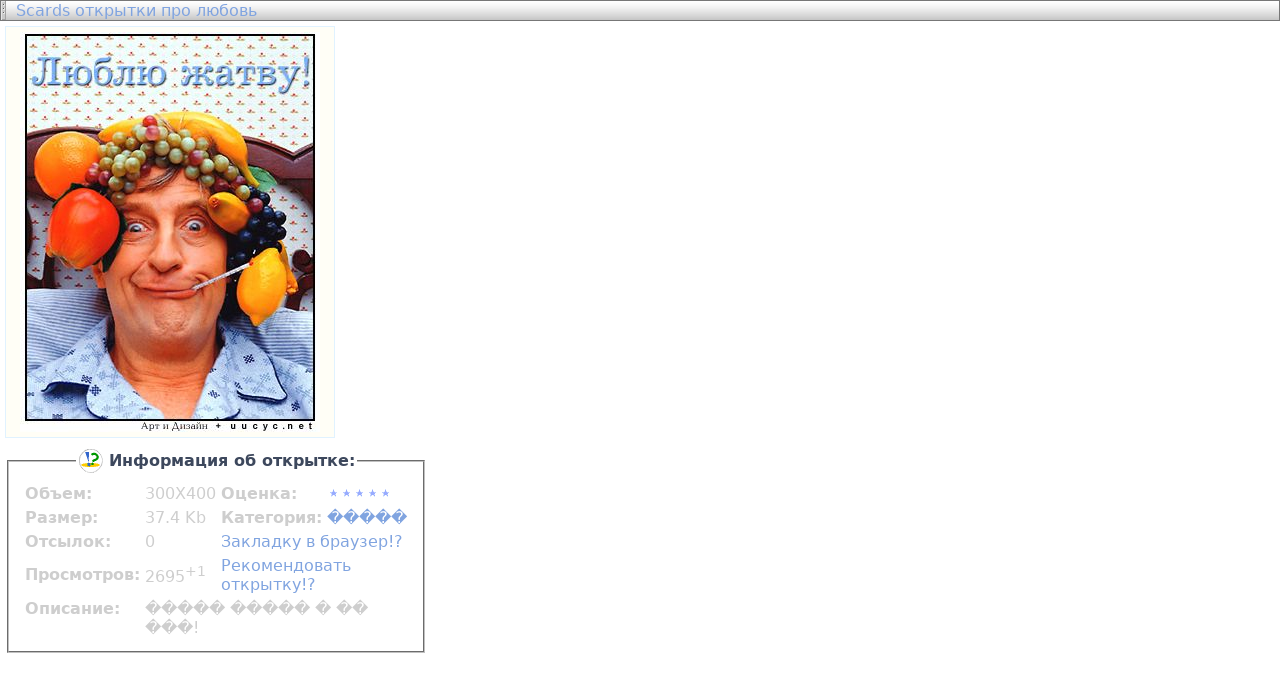

--- FILE ---
content_type: text/html; charset=UTF-8
request_url: https://scards.ru/cards/view/118
body_size: 1627
content:
<!DOCTYPE HTML PUBLIC "-//W3C//DTD HTML 4.0 Transitional//EN">
<HTML>
<HEAD>
<META HTTP-EQUIV="content-type" CONTENT="text/html; CHARSET=utf-8">
<title>Scards.ru | ����� | ����� �����</title>
<META name="Description" content="����� ����� � �� ���!">
<META NAME="rating" CONTENT="general">
<META NAME="audience" CONTENT="all">
<META NAME="robots" CONTENT="index,all">
<link rel="Shortcut Icon" href="/favicon.ico" type="image/x-icon">

<link rel="stylesheet" type="text/css" href="/lib/js/themes/default/jquery.lightbox.css" />
<!--[if IE 6]><link rel="stylesheet" type="text/css" href="/lib/js/themes/default/jquery.lightbox.ie6.css" /><![endif]-->

<script src="https://cdnjs.cloudflare.com/ajax/libs/jquery-tools/1.2.7/jquery.tools.min.js" integrity="sha256-MxBycAbJaZYkVUCna8pQ6wfU77HziLeBohh5jnr1ttI=" crossorigin="anonymous"></script>
<script type="text/javascript" src="/lib/js/jquery.lightbox.min.js"></script>

<link rel="stylesheet" type="text/css" href="/stylesheet.css"/>
</HEAD>

  <BODY>

  <script type="text/javascript">
  jQuery(document).ready(function($){
    $('.lightbox').lightbox();
  });
  </script>

<table cellspacing="0" cellpadding="0" width="100%" border="0" class="line"><tr><td width="5">
<img src="/img/tab.gif" border="0"></td><td class="text" background="/img/bktitle.gif">&nbsp; <a href="https://scards.ru/" target="_blank">Scards открытки про любовь</a></td></tr></table><script language="JavaScript" type="text/javascript">
self.resizeTo(350, 650);
</script>



 <table cellspacing=5 cellpadding=5 border=0 width=340>
  <tr>
   <td align=center valign=top class=text7 style="background-color: #FFFEF6; border: 1px solid #E0F2FF;">
    <a href=/cards/send/118 target=_blank><img src="/cards/harvest/crazy.jpg" border=0 alt="Чтобы отправить открытку [в новом окне], клините по ней!"></a>
   </td>
  </tr>
 </table>

 <table border=0 cellspacing=5 cellpadding=0 width=340>
  <tr>
   <td align=center style="FILTER: progid:DXImageTransform.Microsoft.Gradient(startColorStr='#FFFEF7', endColorStr='#FFFBD0', gradientType='0');">
    <fieldset><legend class=text><img src=/img/inc/_quest.gif width=26 height=26 border=0 align=absmiddle>&nbsp;<b>Информация об открытке:</b></legend>

    <table cellspacing=3 cellpadding=1 width=100%>
     <colgroup span=4>
     <tr class=textlight>
      <td><b>Объем:</b></td><td>300X400</td>
      <td><b>Оценка:</b></td><td><img src=/img/points10/10.gif width=65 height=10 border=0></td>
     </tr><tr class=textlight>
      <td><b>Размер:</b></td><td>37.4 Kb</td>
      <td><b>Категория:</b></td><td><a href="/cards/topic/ZHatva" target=_blank>�����</a></td>
     </tr><tr class=textlight>
      <td><b>Отсылок:</b></td><td>0</td>
      <td colspan=2><a href="javascript:window.external.AddFavorite(location.href, 'Открытки '+document.title)">Закладку в браузер!?</a></td>
     </tr><tr class=textlight>
      <td><b>Просмотров:</b></td>
      <td>2695<sup class=text7>+1</sup></td>
      <td colspan=2><a href="/_recommend.php?page=/cards/item/118">Рекомендовать открытку!?</a></td>
     </tr><tr class=textlight>
      <td valign=top><b>Описание:</b></td>
      <td colspan=3>����� ����� � �� ���!</td>
     </tr>
    </table>

    </fieldset>
   </td>
  </tr>
 </table>

</center></div>
<script defer src="https://static.cloudflareinsights.com/beacon.min.js/vcd15cbe7772f49c399c6a5babf22c1241717689176015" integrity="sha512-ZpsOmlRQV6y907TI0dKBHq9Md29nnaEIPlkf84rnaERnq6zvWvPUqr2ft8M1aS28oN72PdrCzSjY4U6VaAw1EQ==" data-cf-beacon='{"version":"2024.11.0","token":"78473a5979614f8cbeaff8119d9e9151","r":1,"server_timing":{"name":{"cfCacheStatus":true,"cfEdge":true,"cfExtPri":true,"cfL4":true,"cfOrigin":true,"cfSpeedBrain":true},"location_startswith":null}}' crossorigin="anonymous"></script>
</body>
</html>

--- FILE ---
content_type: text/css
request_url: https://scards.ru/stylesheet.css
body_size: 1695
content:
body {
	padding:		0px;
	margin:			0px;
	color:			#3d485d;
	font-size: 16pt;
	font-family: system-ui, -apple-system, BlinkMacSystemFont, "Segoe UI", Roboto, Ubuntu, "Helvetica Neue", Oxygen, Cantarell, sans-serif;
	}
A {
	color:			#80a4e0;
	text-decoration:	none;
	}

A:hover {
	color:			#000000;
	text-decoration:	none;
	}


UL {
	padding:		0px;
	margin: 3px 0 0 15px;
	}

LI {
	list-style:		circle url("/img/pup.gif");
	}

.line {
	border:			1px solid #777777;
	}

.menu {
	position:		absolute;
	top:			-1px;
	left:			-1px;
	z-index:		0;
	}

.submenu {
	position:		absolute;
	top:			20px;
	z-index:		0;
	visibility:		hidden;
	}

.tcell {
	width:			90px;
	text-align: center;
	border-right:		1px solid #000000;
	}

.text { color: #3d485d; }
.textlight { color: #cecece; }

.cal {
	font-size: 10px;
	line-height: 1.4em;
	color:			#EAEAEA;
	width:			15px; }

.calday { font-size: 13px; color: #FF6600; }
.sup { font-size: 10px; color: #82c8a9; }

.text8 { font-size: 16px; }
.text7 { font-size: 14px; }
.text6 { font-size: 12px; }

.branch .text8 { font-size: 10px; }


.orange { color: #ff6600; }
.gray		{ color: #454545; }
.t_color{ color: #006fdd; }

.q_color {
	color:			#f0f0f0;
	font-weight:		normal;
	}

.q_author {
	color:			#8ad4b1;
	font-weight:		normal;
	}

.t_author {
	color:			#cecece;
	font-weight:		normal;
	}

.title {
	background-color:	#ffcc01;
	font:			11pt Tahoma, Arial;
	}

.bluetext {
	margin-left:		14px;
	color:			#000099;
	text-decoration:	none;
	}

.gtext {
	font:		normal 10pt georgia, serif;
	text-indent:	10px;
	line-height:	14pt;
	color:		#000099;
	text-decoration:none;
	}

h1 {
	padding:		0px;
	margin:			0;
	font:			bold 10pt Verdana, Helvetica, sans-serif;
	color:			#82307d;
	border-bottom:		1px solid #eeeeee;
	}

h2 {
	padding:		0px;
	margin:			0;
	font:			bold 10pt Verdana, Helvetica, sans-serif;
	color:			#2f4e82;
	}

h3 {
	padding:		0px;
	margin:			0;
	background:		transparent;
	font:			bold 9pt Verdana, Helvetica, sans-serif;
	color:			#32822f;
	}

.email {
	color:			#77bbff;
	width:			120px;
	}

SELECT {
	border:			1px solid #808080;
	height:			20px;
	font-size:		8pt;
	}

OPTION , TEXTAREA {
	font:			10pt Verdana, Arial;
	color:			#3366ff;
	border:			1px solid #808080;
	}

.form {
	color:			#006fdd;
	border:			1px solid #808080;
	width:			104px;
	height:			17px;
	background-color:	#ffffff;
	font-size:		7pt;
	}

.formfield {
	padding:		0px;
	color:			#006fdd;
	background-color:	#ffffff;
	border:			1px solid #d0d0d0;
	width:			100%;
	}

.stopro {
	font:			normal 7pt/1.2em Verdana, Helvetica, sans-serif;
	border:			1px solid #c0c0c0;
	background:		#f4f4f4;
	color:			#808080;
	outline-color:		#c0c0c0;
	width:			100%;
	}


.searchbox {
	padding-left:		3px;
	margin:			0px;
	font:			8pt Tahoma, Verdana;
	height:			18px;
	color:			#777777;
	border:			1px solid #D7DFE4;
	}

.optionbox {
	padding-left:		3px;
	margin:			0px;
	font:			8pt Tahoma, Verdana;
	height:			15px;
	color:			#777777;
	border:			1px solid #FFFFFF;
	}

.nice {
	font:			normal 9pt Tahoma, Verdana;
	color:			#666666;
	}


.branch	{
	display:		none;
	font:			normal 8pt Tahoma, Arial;
	}

table.branch A {
	font:			8pt Tahoma, Verdana;
	color:			#7194CE;
	}

.dot_top {
	border-top-color:	#e0e0e0;
	border-top-width:	1px;
	border-top-style:	dashed;
	}

.dot_bot {
	border-bottom-color:	#e0e0e0;
	border-bottom-width:	1px;
	border-bottom-style:	dashed;
	}


.ltborder {
	border:			1px solid #DDDDDD;
	}


.lineone {
	font:			normal 8pt Verdana;
	background:		#F9F9F9;
	border-top:		1px solid #EEEEEE;
	}

.linetwo {
	font:			normal 8pt Verdana;
	background:		#FFFFFF;
	border-top:		1px solid #EEEEEE;
	}



.tableft {
	width:			16px;
	background-image:	url(/inc/tab_top_left.gif);
	background-repeat:	no-repeat;
	}
.tabcenter {
	text-transform:		uppercase;
	font:			bold 8pt Verdana;
	color:			white;
	text-align:		center;
	width:			123px;
	height:			16px;
	}
.tabright {
	width:			16px;
	}


.tabtop {
	height:			16px;
	border:			1px solid #999999;
	}
.tabmiddle {
	border-left:		1px solid #999999;
	border-right:		1px solid #999999;
	}
.tabbottom {
	background-image:	url(/inc/tab_bottom.gif);
	background-repeat:	no-repeat;
	width:			161px;
	height:			10px;
	}
.tabbottom2 {
	background-image:	url(/inc/tab_bottom2.gif);
	background-repeat:	no-repeat;
	width:			161px;
	height:			10px;
	}


table.navi {
	font:			normal 8pt Verdana;
	background:		#F3F3F3;
	color:			#808080;
	outline-color:		#c0c0c0;
	width:			100%;
	height:			22px;

	background-image:	url(/img/dotted.gif);
	background-repeat:	repeat-x;
	background-position:	100% 100%;
	}
table.navi A {
	font:			normal 8pt Tahoma, Verdana;
	color:			#666666;
	}
table.navi A:hover {
	font:			normal 8pt Tahoma, Verdana;
	color:			#DA822A;
	}




table.thumbs {
	margin-bottom:		10px;
	border:			1px solid #DDDDDD;
	}

table.thumbs th {
	padding:		1px;
	font:			bold 10pt Tahoma, Verdana;
	color:			white;
	height:			20px;
	border:			1px solid #000000;
	width:			100%;
	text-align:		center; 
	}

.thumbnail {
	margin:0px 3px 3px 3px;
	padding:0px;
	float:left;
	width:100px;
	height:185px;
	text-align:center;
	}

.minithumbnail {
	font:8pt Tahoma, Verdana;
	margin:0px;
	padding:0px;
	float:left;
	width:75px;
	text-align:center;
	valign:bottom;
	}

.miniimg {
	border:0px;
	width:60px;
	height:80px;
	}

/* Table Headers */

.titlecell {
	font:		bold 8pt Verdana;
	border:		1px #000000 solid;
	border-bottom:	0px;
	height:		20px;
	background:	#EFEBEF;
	background-image: url(/img/bktitle.gif);
	}
.intitlecell {
	padding:	3px;
	font:		8pt Verdana;
	border:		1px #EFEBEF solid;
	background:	#F6F6F6;
	text-align:	center;
	}

.link { font: normal 7pt Tahoma, Arial; color: #BBBBBB; }

.friends { font: normal 7pt Tahoma, Arial; color: #BBBBBB; }


.rightbox_1 {
      margin:0px;
      padding:0px;
      background-image:url(/img/rightbox_1.png);
      background-repeat:no-repeat;
      background-position:0px 0px;
      width:528px;
      height:20px;
}

.rightbox_1 div {
     padding-top:9px;
     padding-left:30px;
}

.rightbox_2 {
      margin:0px;
      padding:0px;
      background-image:url(/img/rightbox_2.png);
      background-repeat:repeat-y;
      background-position:0px 0px;
      width:100%;
}

.rightbox_2 div {
      padding:10px;
}

.rightbox_3 {
      margin:0px;
      padding:0px;
      background-image:url(/img/rightbox_3.png);
      background-repeat:no-repeat;
      background-position:0px 0px;
      width:528px;
      height:10px;
}


/* Box */
.cbb	{ margin:10px 10px 10px 10px; padding:5px; border:1px solid #B0BCC2; background: #FFF; }
.cbb h1	{ margin:5px 0 0 0; padding:50px; }

.cb		{ margin:0 0 3px 0; width:100%; }
.cb h1	{ color: #F87811; background: url(/img/pup1.gif) 0px 4px no-repeat; padding: 0 0 0px 15px; }
.cb h2	{ color: #F87811; background: url(/img/pup1.gif) 0px 4px no-repeat; padding: 0 0 0px 15px; }
.cb h5	{ color: #F87811; background: url(/img/pup1.gif) 0px 4px no-repeat; padding: 0 0 0px 15px; }

/* Top corners and border */
.bt		{ height:11px; margin:0 0 0 0px; background:url(/lib/img/box/box.png) no-repeat 100% 0; }
.bt div { position:relative; left:0px; width:11px; height:11px; background:url(/lib/img/box/box.png) no-repeat 0 0; font-size:0; line-height:0; }
/* Bottom corners and border */
.bb		{ height:11px; margin:0 0 0 0px; background:url(/lib/img/box/box.png) no-repeat 100% 100%; }
.bb div	{ position:relative; left:0px; width:11px; height:11px; background:url(/lib/img/box/box.png) no-repeat 0 100%; font-size:0;line-height:0; }
/* Left border */
.i1		{ padding:0 0 0 1px; background:url(/lib/img/box/box-l.png) repeat-y 0 0; }
/* Right border */
.i2		{ padding:0 1px 0 0; background:url(/lib/img/box/box-r.png) repeat-y 100% 0; }
.i3		{ display:block; padding:3px 12px 0 12px; }
.i3:after { content:"."; display:block; height:0; clear:both; visibility:hidden; }
.i3		{display:inline-block;}
.i3		{display:block;}
/* Default CSS ends here */

/* Custom CSS
================================================*/
#whitebg	{ background: #FFF; }

.tab200	{ float: left; width: 195px; }

.tag10 {font: normal 10pt Times; color: #007F00;}
.tag11 {font: normal 11pt Times; color: #007F00;}
.tag12 {font: normal 12pt Times; color: #007F00;}
.tag13 {font: normal 13pt Times; color: #007F00;}
.tag14 {font: normal 14pt Times; color: #007F00;}
.tag15 {font: normal 15pt Times; color: #0061AA;}
.tag16 {font: normal 16pt Times; color: #0061AA;}
.tag17 {font: normal 17pt Times; color: #0061AA;}
.tag18 {font: normal 18pt Times; color: #0061AA;}
.tag19 {font: normal 19pt Times; color: #0061AA;}
.tag20 {font: normal 20pt Times; color: #A400AA;}
.tag21 {font: normal 21pt Times; color: #A400AA;}
.tag22 {font: normal 22pt Times; color: #A400AA;}
.tag23 {font: normal 23pt Times; color: #A400AA;}
.tag24 {font: normal 24pt Times; color: #A400AA;}
.tag25 {font: normal 25pt Times; color: #D42A2A;}
.tag26 {font: normal 26pt Times; color: #D42A2A;}
.tag27 {font: normal 27pt Times; color: #D42A2A;}
.tag28 {font: normal 28pt Times; color: #D42A2A;}
.tag29 {font: normal 29pt Times; color: #D42A2A;}
.tag30 {font: normal 30pt Times; color: #D42A2A;}

.tag {
	margin:3px 3px 3px 3px;
	padding:0px;
	text-align:center;
	}

.tag a, .taghead a{
	font: normal 20pt Georgia;
	}

.taglist {
	margin:3px;
	padding:3px;
  background: #FFF;
	min-width:400px;
  font: normal 10pt Georgia;
	color: #FF7100;
	}

.taglist li{
	margin-left:55px;
	}

.taghead {
	margin:  0 0 0px;
	padding: 0px;
  font: normal 20pt Georgia;
  color : #616161;
  border-bottom : 1px solid #eeeeee;
  }